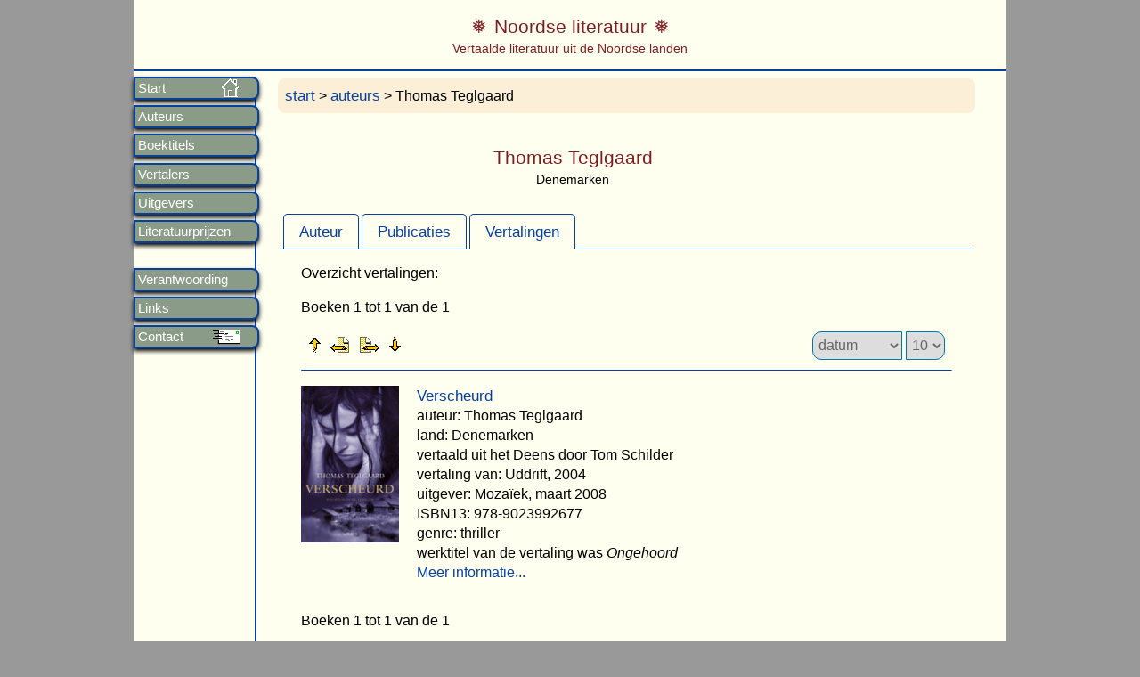

--- FILE ---
content_type: text/html; charset=UTF-8
request_url: https://noordseliteratuur.nl/auteur/teglgaard
body_size: 2923
content:



<!DOCTYPE HTML>
<html>
<head>
<meta charset="UTF-8">
<title>Informatie over Thomas Teglgaard</title>
<meta name="keywords" content="" />
    <meta name="description" content="informatie over Thomas Teglgaard" />
	<meta charset="UTF-8" />
<meta name="author" content="Frans van den Pol" />
<meta name="copyright" content="(c) 2002-2026 Frans van den Pol" />
<meta name="viewport" content="width=device-width,initial-scale=1">
<meta name="format-detection" content="telephone=no">
<link href="/stijlen/magnific-popup.css" rel="stylesheet" type="text/css" media="screen"  />
<link href="/stijlen/jquery-ui.min.css" rel="stylesheet" type="text/css" media="screen"  />
<link href="/stijlen/lightgallery.min.css" rel="stylesheet" type="text/css" media="screen"  />
<link href="/stijlen/noordse.css" rel="stylesheet" type="text/css" media="screen"  />
<link href="/stijlen/print.css" rel="stylesheet" type="text/css" media="print"  />
<script src="/scripts/jquery-1.12.4.min.js"></script>
<script src="/scripts/jquery-ui.1.12.1.min.js"></script>
<script src="/scripts/jquery.magnific-popup.min.js" type="text/javascript"></script>
<script src="/scripts/lightgallery-all.min.js" type="text/javascript"></script>
<script src="/scripts/noordse.js" type="text/javascript"></script>
<link rel="apple-touch-icon" href="/images/icon-hjortron180x180-2.png">
<link rel="icon" href="/images/icon-hjortron16x16-2.png">

<script type="text/javascript">
jQuery(function($){
          $( '.menu-btn' ).click(function(){
          $('.menu').toggleClass('expand')
          })
        })
</script>

<!--[if lt IE 9]>
<script>
  document.createElement('header');
  document.createElement('section');
  document.createElement('article');
  document.createElement('aside');
  document.createElement('nav');
  document.createElement('footer');
</script>
<![endif]--></head>

<body>
<div class="wrapper"> 
 <nav role="navigation" class="nav">
	<div class="menu-btn" id="menu-btn">
		<div></div>
		<span>Menu</span>
		<span></span>
		<span></span>
    </div>
    <div class="menu">
    	
      	
   
<ul>
			<li class="home"  ><a href="/" >Start</a></li>
            <li   ><a href="/auteurs/">Auteurs</a></li>
            <li   ><a href="/titels">Boektitels</a></li>
            <li   ><a href="/vertalers">Vertalers</a></li>
            <li   ><a href="/uitgevers">Uitgevers</a></li>
            <li   ><a href="/prijzen">Literatuurprijzen</a></li>
			<br>
            <li   ><a href="/verantwoording">Verantwoording</a></li>
    		<li   ><a href="/links">Links</a></li>        
            <li class="contact"  ><a href="/contact">Contact</a></li>
</ul>    </div>
</nav> 
    
    <header class="header" role="banner">
	
<div class="logotitel">Noordse literatuur</div><div class=logoondertitel>Vertaalde literatuur uit de Noordse landen</div>
    
</header> 
 <div role="main" class="main">
	<p class="kruimelpad"><a href="/">start</a> >  <a href="/auteurs">auteurs</a> > Thomas Teglgaard  </p>

<div class="pagAuteurTitel">Thomas Teglgaard</div><div class=pagAuteurOndertitel>Denemarken</div>

<div style="clear:both" id="tabs">
  <ul>
    <li><a href="#tabs-1">Auteur</a></li>
    <li><a href="#tabs-2">Publicaties</a></li>
    <li><a href="#tabs-3">Vertalingen</a></li>
  </ul>
  
 <div id="tabs-1">
 	<noscript><h3>Auteur</h3></noscript><h3 class="noshow">Auteur</h3>
	<p>Thomas Teglgaard (1970) heeft medicijnen gestudeerd en is werkzaam als psychiater. Na een korte onderbreking in zijn werkzaam leven om zich aan het schrijven te wijden publiceerde hij in 1995 zijn eerste roman <em>Kaffementaliteten</em>. Sindsdien zijn er verscheidene verschenen. <em>Verscheurd</em> is Teglgaards Nederlandse debuut.</p>
<p>Teglegaard over het boek <em>Verscheurd</em>: Ik heb dit boek geschreven omdat ik dacht dat het een goed verhaal was. De plot was perfect, de personages zouden geloofwaardig zijn, er zouden geen grenzen zijn omdat ik te maken had met geesten en gekke mensen. (...). Ik wilde laten zien dat er een spirituele wereld is die de psychiatrische wereld raakt en dat we er, of we het willen of niet, mee te maken hebben.</p>

	
 </div>
 <div id="tabs-2">
  <h3 class="noshow">Publicaties</h3>
			<p>Overzicht publicaties (met vertalingen):</p>
			  <br><span class='lijstbol'></span>2004, Uddrift: <a href="/titel/5102">Verscheurd</a>, 2008<br><span class='lijstbol'></span>2002, Al den ondskab<br><span class='lijstbol'></span>1999, Så længe det hedder i dag<br><span class='lijstbol'></span>1997, Fortyndingsprincippet<br><span class='lijstbol'></span>1996, Et sært venskab<br><span class='lijstbol'></span>1996, Fjende nummer et<br><span class='lijstbol'></span>1995, Kaffementaliteten<p></p><p>Het overzicht van de originele publicaties is niet per se compleet. Ik streef om praktische redenen geen volledigheid na.</p>

<p></p><div class="lightgallery"></div></div>
<div id="tabs-3">
  	<h3 class="noshow">Vertalingen</h3>
	<div>
    <p>Overzicht vertalingen:</p>
			
 
        <p>Boeken 1 tot 1 van de 1</p> 
        <div class="frechts" style="clear:right">
    	<form id="formAantal" action="" method="post" >
        <select name="sorteren" class="selectLinks sorteren" onchange="this.form.submit()">
            <option  value="0">titel A-Z</option>
            <option selected=selected value="1">datum</option>
            <option  value="2">auteur A-Z</option>
        </select> 
        <select name="maxRows" class="selectRechts sorteren" onchange="this.form.submit()">
            <option  value="3">3</option>
            <option  value="5">5</option>
            <option selected=selected value="10">10</option>
            <option  value="15">15</option>
            <option  value="20">20</option>
            <option  value="25">25</option>
            <option  value="30">30</option>
            <option  value="40">40</option>
        </select>  	
    	</form> 
		</div> 
		
		   
	<ul class="navigatie">
        <li class="link1"><a href="#" onclick="document.myform.formVar.value=''; document.myform.submit(); return false" title="Ga naar eerste rij documenten"></a></li>
        <li class="link2"><a href="#" onclick="document.myform.formVar.value=' '; javascript:document.myform.submit(); return false" title="Ga naar vorige rij documenten"></a></li>
        <li class="link3" ><a href="#" onclick="document.myform.formVar.value=' '; document.myform.submit(); return false" title="Ga naar volgende rij documenten"></a></li>
        <li class="link4" ><a href="#" onclick="document.myform.formVar.value=' '; document.myform.submit(); return false" title="Ga naar laatste rij documenten"></a></li>
	</ul>
 
 	<hr style="text-align:left">

	  
<div class="bibliografie">	

		<div class="covers">
							<a href="/titel/5102">
				<img class="img-left" src="/kaften/fotos/5102.jpg" /></a> 
			 
			 
		</div>
	 
	<a href="/titel/5102">Verscheurd</a><br>auteur: Thomas Teglgaard<br>land: Denemarken<br>vertaald uit het Deens door Tom  Schilder<br>vertaling van: Uddrift, 2004<br>uitgever: Mozaïek, maart 2008<br />ISBN13: 978-9023992677<br>genre: thriller<br>werktitel van de vertaling was <em>Ongehoord</em><p boekid="5102" class="ajaxFlaptekst" >Meer informatie...</p><p></p>	
</div>
 

	 

 	<p class="klaar">Boeken 1 tot 1 van de 1</p>      
	<ul class="navigatie">
        <li class="link1"><a href="#" onclick="document.myform.formVar.value=''; document.myform.submit(); return false" title="Ga naar eerste rij documenten"></a></li>
        <li class="link2"><a href="#" onclick="document.myform.formVar.value=' '; javascript:document.myform.submit(); return false" title="Ga naar vorige rij documenten"></a></li>
        <li class="link3" ><a href="#" onclick="document.myform.formVar.value=' '; document.myform.submit(); return false" title="Ga naar volgende rij documenten"></a></li>
        <li class="link4" ><a href="#" onclick="document.myform.formVar.value=' '; document.myform.submit(); return false" title="Ga naar laatste rij documenten"></a></li>
	</ul>
 
<form method="post" name="myform" id="myform" action="">
	<input type="hidden" name="formVar"  value="">
</form>

		</div> 	</div>   

<!-- InstanceEndEditable -->    
  	<footer class="footer">
 		 <hr />
<p><a class="open-popup-link" href="#popup-colofon">Colofon</a>
</p>
<p>&nbsp;</p>
        <div id="popup-colofon" class="white-popup mfp-hide">
             <p>&nbsp;</p>
             <h3 >Colofon</h3><br />
            <p> De website geeft een uitgebreide bibliografie van Scandinavische literatuur, d.w.z. literatuur uit Noorwegen, Zweden, Denemarken, Finland, IJsland, Lapland (Sápmi), Groenland en de Faröer. Het betreft literatuur voor zowel volwassenen als voor kinderen en jeugd.</p>
             <p> De website  wordt gemaakt en geschreven door Frans van den Pol, liefhebber van Scandinavische literatuur, de natuur van Samenland (Lapland) en van filosofie.</p>
            <p> Zie ook <a href="https://www.fransvandenpol.nl" >mijn andere websites<a>.
            
              <p>&copy; 2002-2026 Frans van den Pol</p>
              
		</div>
 		
       	</footer><!-- einde footer --> 
    
</div><!-- einde main --> 
</div><!-- einde wrapper -->

<!-- InstanceBeginEditable name="scriptOnder" -->

<!-- InstanceEndEditable --> 


</body> 
<!-- InstanceEnd --></html>
